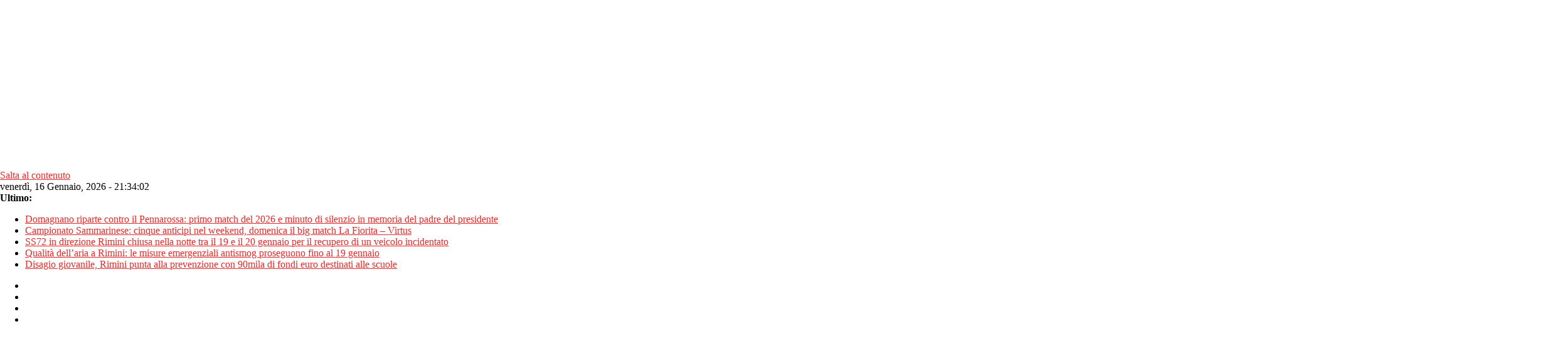

--- FILE ---
content_type: text/html; charset=utf-8
request_url: https://www.google.com/recaptcha/api2/aframe
body_size: 270
content:
<!DOCTYPE HTML><html><head><meta http-equiv="content-type" content="text/html; charset=UTF-8"></head><body><script nonce="BvFOGAgMgVbBhU2Z8JD5jQ">/** Anti-fraud and anti-abuse applications only. See google.com/recaptcha */ try{var clients={'sodar':'https://pagead2.googlesyndication.com/pagead/sodar?'};window.addEventListener("message",function(a){try{if(a.source===window.parent){var b=JSON.parse(a.data);var c=clients[b['id']];if(c){var d=document.createElement('img');d.src=c+b['params']+'&rc='+(localStorage.getItem("rc::a")?sessionStorage.getItem("rc::b"):"");window.document.body.appendChild(d);sessionStorage.setItem("rc::e",parseInt(sessionStorage.getItem("rc::e")||0)+1);localStorage.setItem("rc::h",'1768599241914');}}}catch(b){}});window.parent.postMessage("_grecaptcha_ready", "*");}catch(b){}</script></body></html>